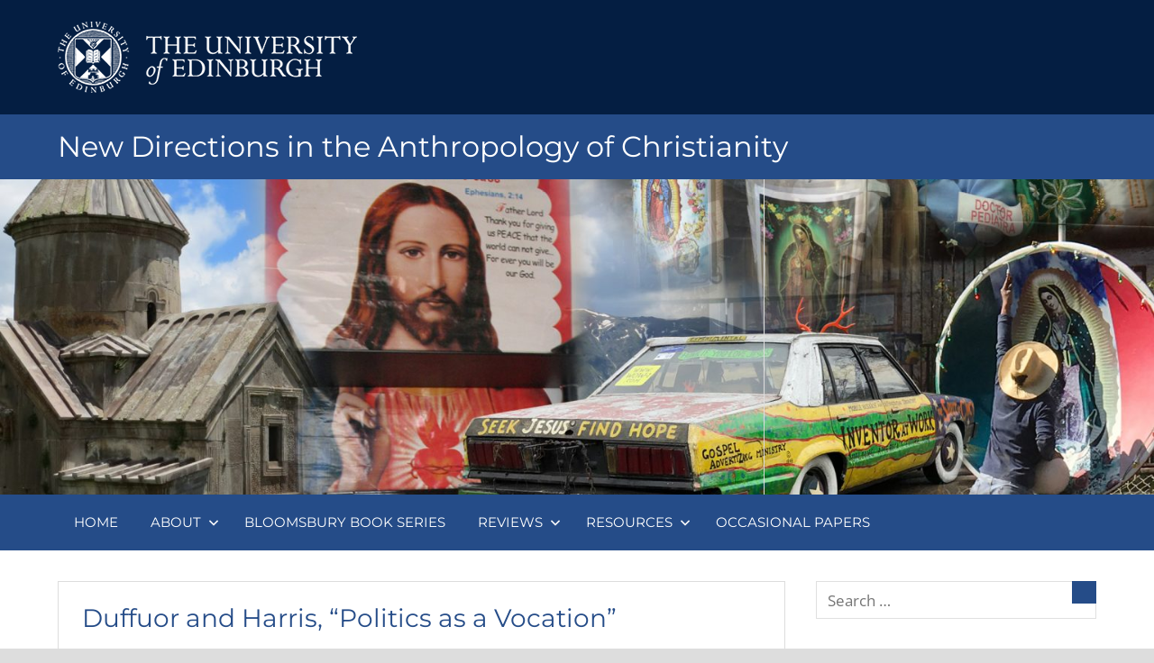

--- FILE ---
content_type: text/html; charset=UTF-8
request_url: https://www.new-directions.sps.ed.ac.uk/duffuor-and-harris-politics-as-a-vocation/
body_size: 66883
content:
<!DOCTYPE html>
<html lang="en-GB">

<head>
<meta charset="UTF-8">
<meta name="viewport" content="width=device-width, initial-scale=1">
<link rel="profile" href="http://gmpg.org/xfn/11">
<link rel="pingback" href="https://www.new-directions.sps.ed.ac.uk/xmlrpc.php">

<title>Duffuor and Harris, &#8220;Politics as a Vocation&#8221; &#8211; New Directions in the Anthropology of Christianity</title>
<meta name='robots' content='max-image-preview:large' />
<link rel='dns-prefetch' href='//kit.fontawesome.com' />
<link rel="alternate" type="application/rss+xml" title="New Directions in the Anthropology of Christianity &raquo; Feed" href="https://www.new-directions.sps.ed.ac.uk/feed/" />
<link rel="alternate" type="application/rss+xml" title="New Directions in the Anthropology of Christianity &raquo; Comments Feed" href="https://www.new-directions.sps.ed.ac.uk/comments/feed/" />
<link rel="alternate" type="application/rss+xml" title="New Directions in the Anthropology of Christianity &raquo; Duffuor and Harris, &#8220;Politics as a Vocation&#8221; Comments Feed" href="https://www.new-directions.sps.ed.ac.uk/duffuor-and-harris-politics-as-a-vocation/feed/" />
<link rel="alternate" title="oEmbed (JSON)" type="application/json+oembed" href="https://www.new-directions.sps.ed.ac.uk/wp-json/oembed/1.0/embed?url=https%3A%2F%2Fwww.new-directions.sps.ed.ac.uk%2Fduffuor-and-harris-politics-as-a-vocation%2F" />
<link rel="alternate" title="oEmbed (XML)" type="text/xml+oembed" href="https://www.new-directions.sps.ed.ac.uk/wp-json/oembed/1.0/embed?url=https%3A%2F%2Fwww.new-directions.sps.ed.ac.uk%2Fduffuor-and-harris-politics-as-a-vocation%2F&#038;format=xml" />
		<!-- This site uses the Google Analytics by ExactMetrics plugin v8.6.1 - Using Analytics tracking - https://www.exactmetrics.com/ -->
							<script src="//www.googletagmanager.com/gtag/js?id=G-3CYDKJE0D4"  data-cfasync="false" data-wpfc-render="false" type="text/javascript" async></script>
			<script data-cfasync="false" data-wpfc-render="false" type="text/javascript">
				var em_version = '8.6.1';
				var em_track_user = true;
				var em_no_track_reason = '';
								var ExactMetricsDefaultLocations = {"page_location":"https:\/\/www.new-directions.sps.ed.ac.uk\/duffuor-and-harris-politics-as-a-vocation\/"};
								if ( typeof ExactMetricsPrivacyGuardFilter === 'function' ) {
					var ExactMetricsLocations = (typeof ExactMetricsExcludeQuery === 'object') ? ExactMetricsPrivacyGuardFilter( ExactMetricsExcludeQuery ) : ExactMetricsPrivacyGuardFilter( ExactMetricsDefaultLocations );
				} else {
					var ExactMetricsLocations = (typeof ExactMetricsExcludeQuery === 'object') ? ExactMetricsExcludeQuery : ExactMetricsDefaultLocations;
				}

								var disableStrs = [
										'ga-disable-G-3CYDKJE0D4',
									];

				/* Function to detect opted out users */
				function __gtagTrackerIsOptedOut() {
					for (var index = 0; index < disableStrs.length; index++) {
						if (document.cookie.indexOf(disableStrs[index] + '=true') > -1) {
							return true;
						}
					}

					return false;
				}

				/* Disable tracking if the opt-out cookie exists. */
				if (__gtagTrackerIsOptedOut()) {
					for (var index = 0; index < disableStrs.length; index++) {
						window[disableStrs[index]] = true;
					}
				}

				/* Opt-out function */
				function __gtagTrackerOptout() {
					for (var index = 0; index < disableStrs.length; index++) {
						document.cookie = disableStrs[index] + '=true; expires=Thu, 31 Dec 2099 23:59:59 UTC; path=/';
						window[disableStrs[index]] = true;
					}
				}

				if ('undefined' === typeof gaOptout) {
					function gaOptout() {
						__gtagTrackerOptout();
					}
				}
								window.dataLayer = window.dataLayer || [];

				window.ExactMetricsDualTracker = {
					helpers: {},
					trackers: {},
				};
				if (em_track_user) {
					function __gtagDataLayer() {
						dataLayer.push(arguments);
					}

					function __gtagTracker(type, name, parameters) {
						if (!parameters) {
							parameters = {};
						}

						if (parameters.send_to) {
							__gtagDataLayer.apply(null, arguments);
							return;
						}

						if (type === 'event') {
														parameters.send_to = exactmetrics_frontend.v4_id;
							var hookName = name;
							if (typeof parameters['event_category'] !== 'undefined') {
								hookName = parameters['event_category'] + ':' + name;
							}

							if (typeof ExactMetricsDualTracker.trackers[hookName] !== 'undefined') {
								ExactMetricsDualTracker.trackers[hookName](parameters);
							} else {
								__gtagDataLayer('event', name, parameters);
							}
							
						} else {
							__gtagDataLayer.apply(null, arguments);
						}
					}

					__gtagTracker('js', new Date());
					__gtagTracker('set', {
						'developer_id.dNDMyYj': true,
											});
					if ( ExactMetricsLocations.page_location ) {
						__gtagTracker('set', ExactMetricsLocations);
					}
										__gtagTracker('config', 'G-3CYDKJE0D4', {"forceSSL":"true","link_attribution":"true"} );
															window.gtag = __gtagTracker;										(function () {
						/* https://developers.google.com/analytics/devguides/collection/analyticsjs/ */
						/* ga and __gaTracker compatibility shim. */
						var noopfn = function () {
							return null;
						};
						var newtracker = function () {
							return new Tracker();
						};
						var Tracker = function () {
							return null;
						};
						var p = Tracker.prototype;
						p.get = noopfn;
						p.set = noopfn;
						p.send = function () {
							var args = Array.prototype.slice.call(arguments);
							args.unshift('send');
							__gaTracker.apply(null, args);
						};
						var __gaTracker = function () {
							var len = arguments.length;
							if (len === 0) {
								return;
							}
							var f = arguments[len - 1];
							if (typeof f !== 'object' || f === null || typeof f.hitCallback !== 'function') {
								if ('send' === arguments[0]) {
									var hitConverted, hitObject = false, action;
									if ('event' === arguments[1]) {
										if ('undefined' !== typeof arguments[3]) {
											hitObject = {
												'eventAction': arguments[3],
												'eventCategory': arguments[2],
												'eventLabel': arguments[4],
												'value': arguments[5] ? arguments[5] : 1,
											}
										}
									}
									if ('pageview' === arguments[1]) {
										if ('undefined' !== typeof arguments[2]) {
											hitObject = {
												'eventAction': 'page_view',
												'page_path': arguments[2],
											}
										}
									}
									if (typeof arguments[2] === 'object') {
										hitObject = arguments[2];
									}
									if (typeof arguments[5] === 'object') {
										Object.assign(hitObject, arguments[5]);
									}
									if ('undefined' !== typeof arguments[1].hitType) {
										hitObject = arguments[1];
										if ('pageview' === hitObject.hitType) {
											hitObject.eventAction = 'page_view';
										}
									}
									if (hitObject) {
										action = 'timing' === arguments[1].hitType ? 'timing_complete' : hitObject.eventAction;
										hitConverted = mapArgs(hitObject);
										__gtagTracker('event', action, hitConverted);
									}
								}
								return;
							}

							function mapArgs(args) {
								var arg, hit = {};
								var gaMap = {
									'eventCategory': 'event_category',
									'eventAction': 'event_action',
									'eventLabel': 'event_label',
									'eventValue': 'event_value',
									'nonInteraction': 'non_interaction',
									'timingCategory': 'event_category',
									'timingVar': 'name',
									'timingValue': 'value',
									'timingLabel': 'event_label',
									'page': 'page_path',
									'location': 'page_location',
									'title': 'page_title',
									'referrer' : 'page_referrer',
								};
								for (arg in args) {
																		if (!(!args.hasOwnProperty(arg) || !gaMap.hasOwnProperty(arg))) {
										hit[gaMap[arg]] = args[arg];
									} else {
										hit[arg] = args[arg];
									}
								}
								return hit;
							}

							try {
								f.hitCallback();
							} catch (ex) {
							}
						};
						__gaTracker.create = newtracker;
						__gaTracker.getByName = newtracker;
						__gaTracker.getAll = function () {
							return [];
						};
						__gaTracker.remove = noopfn;
						__gaTracker.loaded = true;
						window['__gaTracker'] = __gaTracker;
					})();
									} else {
										console.log("");
					(function () {
						function __gtagTracker() {
							return null;
						}

						window['__gtagTracker'] = __gtagTracker;
						window['gtag'] = __gtagTracker;
					})();
									}
			</script>
				<!-- / Google Analytics by ExactMetrics -->
		<style id='wp-img-auto-sizes-contain-inline-css' type='text/css'>
img:is([sizes=auto i],[sizes^="auto," i]){contain-intrinsic-size:3000px 1500px}
/*# sourceURL=wp-img-auto-sizes-contain-inline-css */
</style>
<link rel='stylesheet' id='napoli-theme-fonts-css' href='https://www.new-directions.sps.ed.ac.uk/wp-content/fonts/d8fd850078b1e189ebd69ba1837e06b7.css?ver=20201110' type='text/css' media='all' />
<style id='wp-emoji-styles-inline-css' type='text/css'>

	img.wp-smiley, img.emoji {
		display: inline !important;
		border: none !important;
		box-shadow: none !important;
		height: 1em !important;
		width: 1em !important;
		margin: 0 0.07em !important;
		vertical-align: -0.1em !important;
		background: none !important;
		padding: 0 !important;
	}
/*# sourceURL=wp-emoji-styles-inline-css */
</style>
<style id='wp-block-library-inline-css' type='text/css'>
:root{
  --wp-block-synced-color:#7a00df;
  --wp-block-synced-color--rgb:122, 0, 223;
  --wp-bound-block-color:var(--wp-block-synced-color);
  --wp-editor-canvas-background:#ddd;
  --wp-admin-theme-color:#007cba;
  --wp-admin-theme-color--rgb:0, 124, 186;
  --wp-admin-theme-color-darker-10:#006ba1;
  --wp-admin-theme-color-darker-10--rgb:0, 107, 160.5;
  --wp-admin-theme-color-darker-20:#005a87;
  --wp-admin-theme-color-darker-20--rgb:0, 90, 135;
  --wp-admin-border-width-focus:2px;
}
@media (min-resolution:192dpi){
  :root{
    --wp-admin-border-width-focus:1.5px;
  }
}
.wp-element-button{
  cursor:pointer;
}

:root .has-very-light-gray-background-color{
  background-color:#eee;
}
:root .has-very-dark-gray-background-color{
  background-color:#313131;
}
:root .has-very-light-gray-color{
  color:#eee;
}
:root .has-very-dark-gray-color{
  color:#313131;
}
:root .has-vivid-green-cyan-to-vivid-cyan-blue-gradient-background{
  background:linear-gradient(135deg, #00d084, #0693e3);
}
:root .has-purple-crush-gradient-background{
  background:linear-gradient(135deg, #34e2e4, #4721fb 50%, #ab1dfe);
}
:root .has-hazy-dawn-gradient-background{
  background:linear-gradient(135deg, #faaca8, #dad0ec);
}
:root .has-subdued-olive-gradient-background{
  background:linear-gradient(135deg, #fafae1, #67a671);
}
:root .has-atomic-cream-gradient-background{
  background:linear-gradient(135deg, #fdd79a, #004a59);
}
:root .has-nightshade-gradient-background{
  background:linear-gradient(135deg, #330968, #31cdcf);
}
:root .has-midnight-gradient-background{
  background:linear-gradient(135deg, #020381, #2874fc);
}
:root{
  --wp--preset--font-size--normal:16px;
  --wp--preset--font-size--huge:42px;
}

.has-regular-font-size{
  font-size:1em;
}

.has-larger-font-size{
  font-size:2.625em;
}

.has-normal-font-size{
  font-size:var(--wp--preset--font-size--normal);
}

.has-huge-font-size{
  font-size:var(--wp--preset--font-size--huge);
}

.has-text-align-center{
  text-align:center;
}

.has-text-align-left{
  text-align:left;
}

.has-text-align-right{
  text-align:right;
}

.has-fit-text{
  white-space:nowrap !important;
}

#end-resizable-editor-section{
  display:none;
}

.aligncenter{
  clear:both;
}

.items-justified-left{
  justify-content:flex-start;
}

.items-justified-center{
  justify-content:center;
}

.items-justified-right{
  justify-content:flex-end;
}

.items-justified-space-between{
  justify-content:space-between;
}

.screen-reader-text{
  border:0;
  clip-path:inset(50%);
  height:1px;
  margin:-1px;
  overflow:hidden;
  padding:0;
  position:absolute;
  width:1px;
  word-wrap:normal !important;
}

.screen-reader-text:focus{
  background-color:#ddd;
  clip-path:none;
  color:#444;
  display:block;
  font-size:1em;
  height:auto;
  left:5px;
  line-height:normal;
  padding:15px 23px 14px;
  text-decoration:none;
  top:5px;
  width:auto;
  z-index:100000;
}
html :where(.has-border-color){
  border-style:solid;
}

html :where([style*=border-top-color]){
  border-top-style:solid;
}

html :where([style*=border-right-color]){
  border-right-style:solid;
}

html :where([style*=border-bottom-color]){
  border-bottom-style:solid;
}

html :where([style*=border-left-color]){
  border-left-style:solid;
}

html :where([style*=border-width]){
  border-style:solid;
}

html :where([style*=border-top-width]){
  border-top-style:solid;
}

html :where([style*=border-right-width]){
  border-right-style:solid;
}

html :where([style*=border-bottom-width]){
  border-bottom-style:solid;
}

html :where([style*=border-left-width]){
  border-left-style:solid;
}
html :where(img[class*=wp-image-]){
  height:auto;
  max-width:100%;
}
:where(figure){
  margin:0 0 1em;
}

html :where(.is-position-sticky){
  --wp-admin--admin-bar--position-offset:var(--wp-admin--admin-bar--height, 0px);
}

@media screen and (max-width:600px){
  html :where(.is-position-sticky){
    --wp-admin--admin-bar--position-offset:0px;
  }
}

/*# sourceURL=wp-block-library-inline-css */
</style><style id='global-styles-inline-css' type='text/css'>
:root{--wp--preset--aspect-ratio--square: 1;--wp--preset--aspect-ratio--4-3: 4/3;--wp--preset--aspect-ratio--3-4: 3/4;--wp--preset--aspect-ratio--3-2: 3/2;--wp--preset--aspect-ratio--2-3: 2/3;--wp--preset--aspect-ratio--16-9: 16/9;--wp--preset--aspect-ratio--9-16: 9/16;--wp--preset--color--black: #000000;--wp--preset--color--cyan-bluish-gray: #abb8c3;--wp--preset--color--white: #ffffff;--wp--preset--color--pale-pink: #f78da7;--wp--preset--color--vivid-red: #cf2e2e;--wp--preset--color--luminous-vivid-orange: #ff6900;--wp--preset--color--luminous-vivid-amber: #fcb900;--wp--preset--color--light-green-cyan: #7bdcb5;--wp--preset--color--vivid-green-cyan: #00d084;--wp--preset--color--pale-cyan-blue: #8ed1fc;--wp--preset--color--vivid-cyan-blue: #0693e3;--wp--preset--color--vivid-purple: #9b51e0;--wp--preset--color--primary: #254c88;--wp--preset--color--secondary: #254c88;--wp--preset--color--tertiary: #bb1122;--wp--preset--color--accent: #4466ee;--wp--preset--color--highlight: #eee644;--wp--preset--color--light-gray: #e0e0e0;--wp--preset--color--gray: #999999;--wp--preset--color--dark-gray: #303030;--wp--preset--gradient--vivid-cyan-blue-to-vivid-purple: linear-gradient(135deg,rgb(6,147,227) 0%,rgb(155,81,224) 100%);--wp--preset--gradient--light-green-cyan-to-vivid-green-cyan: linear-gradient(135deg,rgb(122,220,180) 0%,rgb(0,208,130) 100%);--wp--preset--gradient--luminous-vivid-amber-to-luminous-vivid-orange: linear-gradient(135deg,rgb(252,185,0) 0%,rgb(255,105,0) 100%);--wp--preset--gradient--luminous-vivid-orange-to-vivid-red: linear-gradient(135deg,rgb(255,105,0) 0%,rgb(207,46,46) 100%);--wp--preset--gradient--very-light-gray-to-cyan-bluish-gray: linear-gradient(135deg,rgb(238,238,238) 0%,rgb(169,184,195) 100%);--wp--preset--gradient--cool-to-warm-spectrum: linear-gradient(135deg,rgb(74,234,220) 0%,rgb(151,120,209) 20%,rgb(207,42,186) 40%,rgb(238,44,130) 60%,rgb(251,105,98) 80%,rgb(254,248,76) 100%);--wp--preset--gradient--blush-light-purple: linear-gradient(135deg,rgb(255,206,236) 0%,rgb(152,150,240) 100%);--wp--preset--gradient--blush-bordeaux: linear-gradient(135deg,rgb(254,205,165) 0%,rgb(254,45,45) 50%,rgb(107,0,62) 100%);--wp--preset--gradient--luminous-dusk: linear-gradient(135deg,rgb(255,203,112) 0%,rgb(199,81,192) 50%,rgb(65,88,208) 100%);--wp--preset--gradient--pale-ocean: linear-gradient(135deg,rgb(255,245,203) 0%,rgb(182,227,212) 50%,rgb(51,167,181) 100%);--wp--preset--gradient--electric-grass: linear-gradient(135deg,rgb(202,248,128) 0%,rgb(113,206,126) 100%);--wp--preset--gradient--midnight: linear-gradient(135deg,rgb(2,3,129) 0%,rgb(40,116,252) 100%);--wp--preset--font-size--small: 13px;--wp--preset--font-size--medium: 20px;--wp--preset--font-size--large: 36px;--wp--preset--font-size--x-large: 42px;--wp--preset--spacing--20: 0.44rem;--wp--preset--spacing--30: 0.67rem;--wp--preset--spacing--40: 1rem;--wp--preset--spacing--50: 1.5rem;--wp--preset--spacing--60: 2.25rem;--wp--preset--spacing--70: 3.38rem;--wp--preset--spacing--80: 5.06rem;--wp--preset--shadow--natural: 6px 6px 9px rgba(0, 0, 0, 0.2);--wp--preset--shadow--deep: 12px 12px 50px rgba(0, 0, 0, 0.4);--wp--preset--shadow--sharp: 6px 6px 0px rgba(0, 0, 0, 0.2);--wp--preset--shadow--outlined: 6px 6px 0px -3px rgb(255, 255, 255), 6px 6px rgb(0, 0, 0);--wp--preset--shadow--crisp: 6px 6px 0px rgb(0, 0, 0);}:where(.is-layout-flex){gap: 0.5em;}:where(.is-layout-grid){gap: 0.5em;}body .is-layout-flex{display: flex;}.is-layout-flex{flex-wrap: wrap;align-items: center;}.is-layout-flex > :is(*, div){margin: 0;}body .is-layout-grid{display: grid;}.is-layout-grid > :is(*, div){margin: 0;}:where(.wp-block-columns.is-layout-flex){gap: 2em;}:where(.wp-block-columns.is-layout-grid){gap: 2em;}:where(.wp-block-post-template.is-layout-flex){gap: 1.25em;}:where(.wp-block-post-template.is-layout-grid){gap: 1.25em;}.has-black-color{color: var(--wp--preset--color--black) !important;}.has-cyan-bluish-gray-color{color: var(--wp--preset--color--cyan-bluish-gray) !important;}.has-white-color{color: var(--wp--preset--color--white) !important;}.has-pale-pink-color{color: var(--wp--preset--color--pale-pink) !important;}.has-vivid-red-color{color: var(--wp--preset--color--vivid-red) !important;}.has-luminous-vivid-orange-color{color: var(--wp--preset--color--luminous-vivid-orange) !important;}.has-luminous-vivid-amber-color{color: var(--wp--preset--color--luminous-vivid-amber) !important;}.has-light-green-cyan-color{color: var(--wp--preset--color--light-green-cyan) !important;}.has-vivid-green-cyan-color{color: var(--wp--preset--color--vivid-green-cyan) !important;}.has-pale-cyan-blue-color{color: var(--wp--preset--color--pale-cyan-blue) !important;}.has-vivid-cyan-blue-color{color: var(--wp--preset--color--vivid-cyan-blue) !important;}.has-vivid-purple-color{color: var(--wp--preset--color--vivid-purple) !important;}.has-black-background-color{background-color: var(--wp--preset--color--black) !important;}.has-cyan-bluish-gray-background-color{background-color: var(--wp--preset--color--cyan-bluish-gray) !important;}.has-white-background-color{background-color: var(--wp--preset--color--white) !important;}.has-pale-pink-background-color{background-color: var(--wp--preset--color--pale-pink) !important;}.has-vivid-red-background-color{background-color: var(--wp--preset--color--vivid-red) !important;}.has-luminous-vivid-orange-background-color{background-color: var(--wp--preset--color--luminous-vivid-orange) !important;}.has-luminous-vivid-amber-background-color{background-color: var(--wp--preset--color--luminous-vivid-amber) !important;}.has-light-green-cyan-background-color{background-color: var(--wp--preset--color--light-green-cyan) !important;}.has-vivid-green-cyan-background-color{background-color: var(--wp--preset--color--vivid-green-cyan) !important;}.has-pale-cyan-blue-background-color{background-color: var(--wp--preset--color--pale-cyan-blue) !important;}.has-vivid-cyan-blue-background-color{background-color: var(--wp--preset--color--vivid-cyan-blue) !important;}.has-vivid-purple-background-color{background-color: var(--wp--preset--color--vivid-purple) !important;}.has-black-border-color{border-color: var(--wp--preset--color--black) !important;}.has-cyan-bluish-gray-border-color{border-color: var(--wp--preset--color--cyan-bluish-gray) !important;}.has-white-border-color{border-color: var(--wp--preset--color--white) !important;}.has-pale-pink-border-color{border-color: var(--wp--preset--color--pale-pink) !important;}.has-vivid-red-border-color{border-color: var(--wp--preset--color--vivid-red) !important;}.has-luminous-vivid-orange-border-color{border-color: var(--wp--preset--color--luminous-vivid-orange) !important;}.has-luminous-vivid-amber-border-color{border-color: var(--wp--preset--color--luminous-vivid-amber) !important;}.has-light-green-cyan-border-color{border-color: var(--wp--preset--color--light-green-cyan) !important;}.has-vivid-green-cyan-border-color{border-color: var(--wp--preset--color--vivid-green-cyan) !important;}.has-pale-cyan-blue-border-color{border-color: var(--wp--preset--color--pale-cyan-blue) !important;}.has-vivid-cyan-blue-border-color{border-color: var(--wp--preset--color--vivid-cyan-blue) !important;}.has-vivid-purple-border-color{border-color: var(--wp--preset--color--vivid-purple) !important;}.has-vivid-cyan-blue-to-vivid-purple-gradient-background{background: var(--wp--preset--gradient--vivid-cyan-blue-to-vivid-purple) !important;}.has-light-green-cyan-to-vivid-green-cyan-gradient-background{background: var(--wp--preset--gradient--light-green-cyan-to-vivid-green-cyan) !important;}.has-luminous-vivid-amber-to-luminous-vivid-orange-gradient-background{background: var(--wp--preset--gradient--luminous-vivid-amber-to-luminous-vivid-orange) !important;}.has-luminous-vivid-orange-to-vivid-red-gradient-background{background: var(--wp--preset--gradient--luminous-vivid-orange-to-vivid-red) !important;}.has-very-light-gray-to-cyan-bluish-gray-gradient-background{background: var(--wp--preset--gradient--very-light-gray-to-cyan-bluish-gray) !important;}.has-cool-to-warm-spectrum-gradient-background{background: var(--wp--preset--gradient--cool-to-warm-spectrum) !important;}.has-blush-light-purple-gradient-background{background: var(--wp--preset--gradient--blush-light-purple) !important;}.has-blush-bordeaux-gradient-background{background: var(--wp--preset--gradient--blush-bordeaux) !important;}.has-luminous-dusk-gradient-background{background: var(--wp--preset--gradient--luminous-dusk) !important;}.has-pale-ocean-gradient-background{background: var(--wp--preset--gradient--pale-ocean) !important;}.has-electric-grass-gradient-background{background: var(--wp--preset--gradient--electric-grass) !important;}.has-midnight-gradient-background{background: var(--wp--preset--gradient--midnight) !important;}.has-small-font-size{font-size: var(--wp--preset--font-size--small) !important;}.has-medium-font-size{font-size: var(--wp--preset--font-size--medium) !important;}.has-large-font-size{font-size: var(--wp--preset--font-size--large) !important;}.has-x-large-font-size{font-size: var(--wp--preset--font-size--x-large) !important;}
/*# sourceURL=global-styles-inline-css */
</style>
<style id='core-block-supports-inline-css' type='text/css'>
/**
 * Core styles: block-supports
 */

/*# sourceURL=core-block-supports-inline-css */
</style>

<style id='classic-theme-styles-inline-css' type='text/css'>
/**
 * These rules are needed for backwards compatibility.
 * They should match the button element rules in the base theme.json file.
 */
.wp-block-button__link {
	color: #ffffff;
	background-color: #32373c;
	border-radius: 9999px; /* 100% causes an oval, but any explicit but really high value retains the pill shape. */

	/* This needs a low specificity so it won't override the rules from the button element if defined in theme.json. */
	box-shadow: none;
	text-decoration: none;

	/* The extra 2px are added to size solids the same as the outline versions.*/
	padding: calc(0.667em + 2px) calc(1.333em + 2px);

	font-size: 1.125em;
}

.wp-block-file__button {
	background: #32373c;
	color: #ffffff;
	text-decoration: none;
}

/*# sourceURL=/wp-includes/css/classic-themes.css */
</style>
<link rel='stylesheet' id='pdfprnt_frontend-css' href='https://www.new-directions.sps.ed.ac.uk/wp-content/plugins/pdf-print/css/frontend.css?ver=2.4.0' type='text/css' media='all' />
<link rel='stylesheet' id='parent-style-css' href='https://www.new-directions.sps.ed.ac.uk/wp-content/themes/napoli/style.css?ver=6.9' type='text/css' media='all' />
<link rel='stylesheet' id='napoli-stylesheet-css' href='https://www.new-directions.sps.ed.ac.uk/wp-content/themes/napoli-child/style.css?ver=1.0.0' type='text/css' media='all' />
<style id='napoli-stylesheet-inline-css' type='text/css'>
.site-description, .type-post .post-navigation, .single-post .type-post .entry-author, .primary-navigation .main-navigation li.header-search { position: absolute; clip: rect(1px, 1px, 1px, 1px); width: 1px; height: 1px; overflow: hidden; }
/*# sourceURL=napoli-stylesheet-inline-css */
</style>
<link rel='stylesheet' id='napoli-safari-flexbox-fixes-css' href='https://www.new-directions.sps.ed.ac.uk/wp-content/themes/napoli/assets/css/safari-flexbox-fixes.css?ver=20200420' type='text/css' media='all' />
<link rel='stylesheet' id='napoli-pro-css' href='https://www.new-directions.sps.ed.ac.uk/wp-content/plugins/napoli-pro/assets/css/napoli-pro.css?ver=2.2.4' type='text/css' media='all' />
<style id='napoli-pro-inline-css' type='text/css'>
:root {--primary-color: #254c88;--secondary-color: #254c88;}:root {--header-background-color: #254c88;--link-color: #041e42;--button-color: #254c88;--title-color: #254c88;--widget-title-background-color: #254c88;--footer-background-color: #254c88;}
/*# sourceURL=napoli-pro-inline-css */
</style>
<script type="text/javascript" src="https://www.new-directions.sps.ed.ac.uk/wp-content/plugins/google-analytics-dashboard-for-wp/assets/js/frontend-gtag.js?ver=1768838262" id="exactmetrics-frontend-script-js" async="async" data-wp-strategy="async"></script>
<script data-cfasync="false" data-wpfc-render="false" type="text/javascript" id='exactmetrics-frontend-script-js-extra'>/* <![CDATA[ */
var exactmetrics_frontend = {"js_events_tracking":"true","download_extensions":"doc,pdf,ppt,zip,xls,docx,pptx,xlsx","inbound_paths":"[{\"path\":\"\\\/go\\\/\",\"label\":\"affiliate\"},{\"path\":\"\\\/recommend\\\/\",\"label\":\"affiliate\"}]","home_url":"https:\/\/www.new-directions.sps.ed.ac.uk","hash_tracking":"false","v4_id":"G-3CYDKJE0D4"};/* ]]> */
</script>
<script type="text/javascript" src="https://kit.fontawesome.com/8d9d2a9b81.js" id="font-awesome-kit-js"></script>
<script type="text/javascript" src="https://www.new-directions.sps.ed.ac.uk/wp-content/themes/napoli/assets/js/svgxuse.min.js?ver=1.2.6" id="svgxuse-js"></script>
<link rel="https://api.w.org/" href="https://www.new-directions.sps.ed.ac.uk/wp-json/" /><link rel="alternate" title="JSON" type="application/json" href="https://www.new-directions.sps.ed.ac.uk/wp-json/wp/v2/posts/2005" /><link rel="EditURI" type="application/rsd+xml" title="RSD" href="https://www.new-directions.sps.ed.ac.uk/xmlrpc.php?rsd" />
<meta name="generator" content="WordPress 6.9" />
<link rel="canonical" href="https://www.new-directions.sps.ed.ac.uk/duffuor-and-harris-politics-as-a-vocation/" />
<link rel='shortlink' href='https://www.new-directions.sps.ed.ac.uk/?p=2005' />
<link rel="icon" href="https://www.new-directions.sps.ed.ac.uk/wp-content/uploads/2020/09/favicon.ico" sizes="32x32" />
<link rel="icon" href="https://www.new-directions.sps.ed.ac.uk/wp-content/uploads/2020/09/favicon.ico" sizes="192x192" />
<link rel="apple-touch-icon" href="https://www.new-directions.sps.ed.ac.uk/wp-content/uploads/2020/09/favicon.ico" />
<meta name="msapplication-TileImage" content="https://www.new-directions.sps.ed.ac.uk/wp-content/uploads/2020/09/favicon.ico" />
		<style type="text/css" id="wp-custom-css">
			#scroll-to-top {
	margin-bottom: 5.5rem;
}		</style>
		</head>

<body class="wp-singular post-template-default single single-post postid-2005 single-format-standard wp-custom-logo wp-embed-responsive wp-theme-napoli wp-child-theme-napoli-child post-layout-two-columns post-layout-columns date-hidden author-hidden comments-hidden">

	<div id="page" class="hfeed site">

		<a class="skip-link screen-reader-text" href="#content">Skip to content</a>

		<header id="masthead" class="clearfix" role="banner">

			<div class="dk-blue-bar">
				<div class="container">
					<a href="https://www.ed.ac.uk"><img width="332" height="79" src="https://www.new-directions.sps.ed.ac.uk/wp-content/uploads/UoE_logo_white_332x79.png" class="attachment-full size-full" alt="The University of Edinburgh" decoding="async" srcset="https://www.new-directions.sps.ed.ac.uk/wp-content/uploads/UoE_logo_white_332x79.png 332w, https://www.new-directions.sps.ed.ac.uk/wp-content/uploads/UoE_logo_white_332x79-300x71.png 300w" sizes="(max-width: 332px) 100vw, 332px" /></a>
				</div>
			</div>

			<div id="logo" class="clearfix site-header">
				<div class="container">
					
			<p class="site-title"><a href="https://www.new-directions.sps.ed.ac.uk/" rel="home">New Directions in the Anthropology of Christianity</a></p>

											</div>
			</div>

			<div class="parallax">
				
			<div id="headimg" class="header-image">

				<a href="https://www.new-directions.sps.ed.ac.uk/" rel="home">
					<img src="https://gentest.cahss.ed.ac.uk/anthrocybib/wp-content/uploads/2020/05/New-Directions-Header-1.jpg" srcset="https://www.new-directions.sps.ed.ac.uk/wp-content/uploads/2020/05/New-Directions-Header-1.jpg 2400w, https://www.new-directions.sps.ed.ac.uk/wp-content/uploads/2020/05/New-Directions-Header-1-300x170.jpg 300w, https://www.new-directions.sps.ed.ac.uk/wp-content/uploads/2020/05/New-Directions-Header-1-1024x580.jpg 1024w, https://www.new-directions.sps.ed.ac.uk/wp-content/uploads/2020/05/New-Directions-Header-1-768x435.jpg 768w, https://www.new-directions.sps.ed.ac.uk/wp-content/uploads/2020/05/New-Directions-Header-1-1536x870.jpg 1536w, https://www.new-directions.sps.ed.ac.uk/wp-content/uploads/2020/05/New-Directions-Header-1-2048x1161.jpg 2048w" width="2400" height="1360" alt="New Directions in the Anthropology of Christianity">
				</a>

			</div>

					</div>

			<div class="site-header">

				<div class="header-main container clearfix">

					
					<a name="anchor"></a>
					<nav id="site-navigation" class="main-navigation" role="navigation" aria-label="Primary Menu">
            <ul id="primary-menu" class="menu"><li id="menu-item-37" class="menu-item menu-item-type-post_type menu-item-object-page menu-item-home menu-item-37"><a href="https://www.new-directions.sps.ed.ac.uk/">Home</a></li>
<li id="menu-item-36" class="menu-item menu-item-type-post_type menu-item-object-page menu-item-has-children menu-item-36"><a href="https://www.new-directions.sps.ed.ac.uk/about/">About<svg class="icon icon-expand" aria-hidden="true" role="img"> <use xlink:href="https://www.new-directions.sps.ed.ac.uk/wp-content/themes/napoli/assets/icons/genericons-neue.svg#expand"></use> </svg></a>
<ul class="sub-menu">
	<li id="menu-item-93" class="menu-item menu-item-type-post_type menu-item-object-page menu-item-93"><a href="https://www.new-directions.sps.ed.ac.uk/curators/">Curator contacts</a></li>
</ul>
</li>
<li id="menu-item-173" class="menu-item menu-item-type-post_type menu-item-object-post menu-item-173"><a href="https://www.new-directions.sps.ed.ac.uk/bloomsbury-series/">Bloomsbury book series</a></li>
<li id="menu-item-67" class="menu-item menu-item-type-post_type menu-item-object-post menu-item-has-children menu-item-67"><a href="https://www.new-directions.sps.ed.ac.uk/reviews/">Reviews<svg class="icon icon-expand" aria-hidden="true" role="img"> <use xlink:href="https://www.new-directions.sps.ed.ac.uk/wp-content/themes/napoli/assets/icons/genericons-neue.svg#expand"></use> </svg></a>
<ul class="sub-menu">
	<li id="menu-item-5491" class="menu-item menu-item-type-custom menu-item-object-custom menu-item-5491"><a href="/category/book-reviews">Books</a></li>
	<li id="menu-item-5492" class="menu-item menu-item-type-custom menu-item-object-custom menu-item-5492"><a href="/category/film-reviews">Films</a></li>
	<li id="menu-item-5493" class="menu-item menu-item-type-custom menu-item-object-custom menu-item-5493"><a href="/category/forums">Forums</a></li>
</ul>
</li>
<li id="menu-item-176" class="menu-item menu-item-type-post_type menu-item-object-post menu-item-has-children menu-item-176"><a href="https://www.new-directions.sps.ed.ac.uk/resources/">Resources<svg class="icon icon-expand" aria-hidden="true" role="img"> <use xlink:href="https://www.new-directions.sps.ed.ac.uk/wp-content/themes/napoli/assets/icons/genericons-neue.svg#expand"></use> </svg></a>
<ul class="sub-menu">
	<li id="menu-item-201" class="menu-item menu-item-type-custom menu-item-object-custom menu-item-201"><a href="/category/author-interviews">Author interviews</a></li>
	<li id="menu-item-210" class="menu-item menu-item-type-post_type menu-item-object-post menu-item-210"><a href="https://www.new-directions.sps.ed.ac.uk/teaching-archive/">Teaching archive</a></li>
	<li id="menu-item-203" class="menu-item menu-item-type-custom menu-item-object-custom menu-item-203"><a href="/category/bibliography">Bibliography</a></li>
	<li id="menu-item-204" class="menu-item menu-item-type-custom menu-item-object-custom menu-item-204"><a href="/category/conference-dispatches">Conference Dispatches</a></li>
</ul>
</li>
<li id="menu-item-70" class="menu-item menu-item-type-post_type menu-item-object-post menu-item-70"><a href="https://www.new-directions.sps.ed.ac.uk/occasional-papers/">Occasional papers</a></li>
</ul>          </nav><!-- #site-navigation -->

				</div><!-- .header-main -->

			</div><!-- .site-header -->

			
		</header><!-- #masthead -->

		

		<div class="white-background">
		<div id="content" class="site-content container clearfix">
	<section id="primary" class="content-single content-area">
		<main id="main" class="site-main" role="main">

		
<article id="post-2005" class="post-2005 post type-post status-publish format-standard hentry category-bibliography tag-alana-harris tag-amy-duffuor tag-catholicism tag-citizenship tag-civic-engagement tag-gender tag-london tag-pentecostalism tag-politics tag-prayer tag-space tag-united-kingdom tag-urbanism tag-west-africa">

	
	<div class="post-content clearfix">

		<header class="entry-header">
		
			<h1 class="entry-title">Duffuor and Harris, &#8220;Politics as a Vocation&#8221;</h1>			
			
			
		</header><!-- .entry-header -->

		<div class="entry-content clearfix">

			<p><a href="http://www.religionandgender.org/index.php/rg/article/view/URN%3ANBN%3ANL%3AUI%3A10-1-101618" target="_blank" rel="noopener noreferrer">Duffuor, Amy and Alana Harris. 2013. Politics as a Vocation: Prayer, Civic Engagement, and the Gendered Re-Enchantment of the City. <em>Religion and Gender </em>3(1).</a></p>
<p><span style="text-decoration:underline">Abstract</span>: Drawing upon extensive oral history interviews and long scale participant observation in two London churches, an ethnically diverse Catholic parish in Canning Town and a predominantly West-African Pentecostal congregation in Peckham, this article compares and contrasts differing Christian expressions and understandings of ‘civic engagement’ and gendered articulations of lay social ‘ministry’ through prayer, religious praxis and local politics. Through community organizing and involvement in the third sector, but also through spiritual activities like the ‘Catholic Prayer Ministry’ and ‘deliverance’, Catholics and Pentecostals are shown to be re-mapping London – a city ripe for reverse mission – through contesting ‘secularist’ and implicitly gendered distinctions between the public and private/domestic, and the spiritual and political. Greater scholarly appreciation of these subjective understandings of civic engagement and social activism is important for fully recognizing the agency of lay people,and particularly women often marginalized in church-based and institutional hierarchies, in articulating and actuating their call to Christian citizenship and the (re)sacralization of the city</p>

			
		</div><!-- .entry-content -->

		<footer class="entry-footer">

			
			<div class="entry-tags clearfix">
				<span class="meta-tags">
					<a href="https://www.new-directions.sps.ed.ac.uk/tag/alana-harris/" rel="tag">Alana Harris</a><a href="https://www.new-directions.sps.ed.ac.uk/tag/amy-duffuor/" rel="tag">Amy Duffuor</a><a href="https://www.new-directions.sps.ed.ac.uk/tag/catholicism/" rel="tag">Catholicism</a><a href="https://www.new-directions.sps.ed.ac.uk/tag/citizenship/" rel="tag">Citizenship</a><a href="https://www.new-directions.sps.ed.ac.uk/tag/civic-engagement/" rel="tag">civic engagement</a><a href="https://www.new-directions.sps.ed.ac.uk/tag/gender/" rel="tag">gender</a><a href="https://www.new-directions.sps.ed.ac.uk/tag/london/" rel="tag">London</a><a href="https://www.new-directions.sps.ed.ac.uk/tag/pentecostalism/" rel="tag">Pentecostalism</a><a href="https://www.new-directions.sps.ed.ac.uk/tag/politics/" rel="tag">Politics</a><a href="https://www.new-directions.sps.ed.ac.uk/tag/prayer/" rel="tag">Prayer</a><a href="https://www.new-directions.sps.ed.ac.uk/tag/space/" rel="tag">space</a><a href="https://www.new-directions.sps.ed.ac.uk/tag/united-kingdom/" rel="tag">United Kingdom</a><a href="https://www.new-directions.sps.ed.ac.uk/tag/urbanism/" rel="tag">urbanism</a><a href="https://www.new-directions.sps.ed.ac.uk/tag/west-africa/" rel="tag">West Africa</a>				</span>
			</div><!-- .entry-tags -->

					
			<!-- .category lists -->
			<!-- .review category list -->
<!-- .resources category list -->
<!-- .teaching archive links -->

		</footer><!-- .entry-footer -->

	</div>

		
	<!-- Entry meta -->
	<div class="entry-meta clearfix"><span class="meta-date"><svg class="icon icon-day" aria-hidden="true" role="img"> <use xlink:href="https://www.new-directions.sps.ed.ac.uk/wp-content/themes/napoli/assets/icons/genericons-neue.svg#day"></use> </svg><a href="https://www.new-directions.sps.ed.ac.uk/duffuor-and-harris-politics-as-a-vocation/" title="10:54 pm" rel="bookmark"><time class="entry-date published updated" datetime="2013-12-20T22:54:31+00:00">December 20, 2013</time></a></span><span class="meta-author"> <svg class="icon icon-edit" aria-hidden="true" role="img"> <use xlink:href="https://www.new-directions.sps.ed.ac.uk/wp-content/themes/napoli/assets/icons/genericons-neue.svg#edit"></use> </svg><span class="author vcard"><a class="url fn n" href="https://www.new-directions.sps.ed.ac.uk/author/ndca-admin/" title="View all posts by ndca-admin" rel="author">ndca-admin</a></span></span><span class="meta-category"> <svg class="icon icon-category" aria-hidden="true" role="img"> <use xlink:href="https://www.new-directions.sps.ed.ac.uk/wp-content/themes/napoli/assets/icons/genericons-neue.svg#category"></use> </svg><a href="https://www.new-directions.sps.ed.ac.uk/category/bibliography/" rel="category tag">Bibliography</a></span><span class="meta-comments"> <svg class="icon icon-comment" aria-hidden="true" role="img"> <use xlink:href="https://www.new-directions.sps.ed.ac.uk/wp-content/themes/napoli/assets/icons/genericons-neue.svg#comment"></use> </svg><a href="https://www.new-directions.sps.ed.ac.uk/duffuor-and-harris-politics-as-a-vocation/#respond">Leave a comment</a></span></div><div class="entry-meta clearfix">
    <p>Share this: </p>
    <!-- Sharingbutton Facebook -->
    <a class="resp-sharing-button__link" href="https://facebook.com/sharer/sharer.php?u=https://www.new-directions.sps.ed.ac.uk/duffuor-and-harris-politics-as-a-vocation/" target="_blank" rel="noopener" aria-label="Share on facebook">
    <div class="resp-sharing-button resp-sharing-button--facebook resp-sharing-button--small"><div aria-hidden="true" class="resp-sharing-button__icon resp-sharing-button__icon--solid">
        <svg xmlns="http://www.w3.org/2000/svg" viewBox="0 0 24 24"><path d="M18.77 7.46H14.5v-1.9c0-.9.6-1.1 1-1.1h3V.5h-4.33C10.24.5 9.5 3.44 9.5 5.32v2.15h-3v4h3v12h5v-12h3.85l.42-4z"/></svg>
        </div>
    </div>
    </a>

    <!-- Sharingbutton Twitter -->
    <a class="resp-sharing-button__link" href="https://twitter.com/intent/tweet/?text=Duffuor and Harris, &#8220;Politics as a Vocation&#8221;&nbsp;url=https://www.new-directions.sps.ed.ac.uk/duffuor-and-harris-politics-as-a-vocation/" target="_blank" rel="noopener" aria-label="Share on twitter">
    <div class="resp-sharing-button resp-sharing-button--twitter resp-sharing-button--small"><div aria-hidden="true" class="resp-sharing-button__icon resp-sharing-button__icon--solid">
        <svg xmlns="http://www.w3.org/2000/svg" viewBox="0 0 24 24"><path d="M23.44 4.83c-.8.37-1.5.38-2.22.02.93-.56.98-.96 1.32-2.02-.88.52-1.86.9-2.9 1.1-.82-.88-2-1.43-3.3-1.43-2.5 0-4.55 2.04-4.55 4.54 0 .36.03.7.1 1.04-3.77-.2-7.12-2-9.36-4.75-.4.67-.6 1.45-.6 2.3 0 1.56.8 2.95 2 3.77-.74-.03-1.44-.23-2.05-.57v.06c0 2.2 1.56 4.03 3.64 4.44-.67.2-1.37.2-2.06.08.58 1.8 2.26 3.12 4.25 3.16C5.78 18.1 3.37 18.74 1 18.46c2 1.3 4.4 2.04 6.97 2.04 8.35 0 12.92-6.92 12.92-12.93 0-.2 0-.4-.02-.6.9-.63 1.96-1.22 2.56-2.14z"/></svg>
        </div>
    </div>
    </a>

    <!-- Sharingbutton LinkedIn -->
    <a class="resp-sharing-button__link" href="https://www.linkedin.com/shareArticle?mini=true&amp;url=https://www.new-directions.sps.ed.ac.uk/duffuor-and-harris-politics-as-a-vocation/&amp;title=Duffuor and Harris, &#8220;Politics as a Vocation&#8221;&amp;summary=Duffuor, Amy and Alana Harris. 2013. Politics as a Vocation: Prayer, Civic Engagement, and the Gendered Re-Enchantment of the City. &hellip;&amp;source=https://www.new-directions.sps.ed.ac.uk/duffuor-and-harris-politics-as-a-vocation/" target="_blank" rel="noopener" aria-label="Share on linkedin">
    <div class="resp-sharing-button resp-sharing-button--linkedin resp-sharing-button--small"><div aria-hidden="true" class="resp-sharing-button__icon resp-sharing-button__icon--solid">
        <svg xmlns="http://www.w3.org/2000/svg" viewBox="0 0 24 24"><path d="M6.5 21.5h-5v-13h5v13zM4 6.5C2.5 6.5 1.5 5.3 1.5 4s1-2.4 2.5-2.4c1.6 0 2.5 1 2.6 2.5 0 1.4-1 2.5-2.6 2.5zm11.5 6c-1 0-2 1-2 2v7h-5v-13h5V10s1.6-1.5 4-1.5c3 0 5 2.2 5 6.3v6.7h-5v-7c0-1-1-2-2-2z"/></svg>
        </div>
    </div>
    </a>

    <!-- Sharingbutton E-Mail -->
    <a class="resp-sharing-button__link" href="mailto:?subject=Duffuor and Harris, &#8220;Politics as a Vocation&#8221;&amp;body=https://www.new-directions.sps.ed.ac.uk/duffuor-and-harris-politics-as-a-vocation/" target="_self" rel="noopener" aria-label="Share via email">
    <div class="resp-sharing-button resp-sharing-button--email resp-sharing-button--small"><div aria-hidden="true" class="resp-sharing-button__icon resp-sharing-button__icon--solid">
        <svg xmlns="http://www.w3.org/2000/svg" viewBox="0 0 24 24"><path d="M22 4H2C.9 4 0 4.9 0 6v12c0 1.1.9 2 2 2h20c1.1 0 2-.9 2-2V6c0-1.1-.9-2-2-2zM7.25 14.43l-3.5 2c-.08.05-.17.07-.25.07-.17 0-.34-.1-.43-.25-.14-.24-.06-.55.18-.68l3.5-2c.24-.14.55-.06.68.18.14.24.06.55-.18.68zm4.75.07c-.1 0-.2-.03-.27-.08l-8.5-5.5c-.23-.15-.3-.46-.15-.7.15-.22.46-.3.7-.14L12 13.4l8.23-5.32c.23-.15.54-.08.7.15.14.23.07.54-.16.7l-8.5 5.5c-.08.04-.17.07-.27.07zm8.93 1.75c-.1.16-.26.25-.43.25-.08 0-.17-.02-.25-.07l-3.5-2c-.24-.13-.32-.44-.18-.68s.44-.32.68-.18l3.5 2c.24.13.32.44.18.68z"/></svg>
        </div>
    </div>
    </a>
</div>

</article>

<!-- display 5 most recent posts in the section -->

<!-- Bloomsbury -->

<!-- Reviews -->

<!-- Resources -->



<!-- Occasional papers -->

<!-- Teaching archive -->
<!-- Film -->

<!-- Discussion guides -->

<!-- Syllabi guides -->

		</main><!-- #main -->
	</section><!-- #primary -->

	
	<section id="secondary" class="sidebar widget-area clearfix" role="complementary">

		<div class="widget-wrap"><aside id="search-3" class="widget widget_search clearfix">
<form role="search" method="get" class="search-form" action="https://www.new-directions.sps.ed.ac.uk/">
	<label id="search" class="screen-reader-text">Search</label>
	
		<input type="search" class="search-field" aria-labelledby="search"
			placeholder="Search &hellip;"
			value="" name="s" />
	
	<button type="submit" class="search-submit" aria-label="Search">
		<span class="genericon-search"></span>
		<span class="screen-reader-text">Search</span>
	</button>
</form>
</aside></div>
		
		<!-- .category lists --> 
		<div class="cat-list clearfix">
			
							<h2 class="list-title"><a href="/category/author-interviews#anchor"><i class="fas fa-microphone cat-icon"></i>Author interviews</a></h2>
				<h2 class="list-title"><a href="/teaching-archive#anchor"><i class="fas fa-chalkboard-teacher cat-icon"></i>Teaching archive</a></h2>
				<h2 class="list-title"><a href="/category/bibliography#anchor"><i class="fas fa-book cat-icon"></i>Bibliography</a></h2>
				<h2 class="list-title"><a href="/category/conference-dispatches#anchor"><i class="fas fa-mail-bulk cat-icon"></i>Conference dispatches</a></h2>
				
		</div>
	</section><!-- #secondary -->





	</div><!-- #content -->

	
			<div id="footer-widgets-bg" class="footer-widgets-background">

				<div id="footer-widgets-wrap" class="footer-widgets-wrap container">

					<div id="footer-widgets" class="footer-widgets clearfix"  role="complementary">

						
							<div class="footer-widget-column widget-area">
								<aside id="custom_html-2" class="widget_text widget widget_custom_html clearfix"><div class="widget-header"><h3 class="widget-title">Contact</h3></div><div class="textwidget custom-html-widget">Contact details are listed on the <a href="/curators/"> Curator Contacts page.</a>
<p>
	
</p>
<div class="social-media-icons">
<a href="https://twitter.com/anthroxtianity?lang=en" aria-label="twitter">
<span class="fa-stack fa-2x icons">
<i class="fas fa-circle fa-stack-2x"></i>
<i class="fab fa-twitter fa-stack-1x "></i>
</span></a>

<a href="https://www.facebook.com/Anthrocybib/" aria-label="facebook">
<span class="fa-stack fa-2x icons">
<i class="fa fa-circle fa-stack-2x"></i>
<i class="fab fa-facebook-f fa-stack-1x "></i>
</span></a>

</div>

<p>
	Banner image photo credits:<br />Sacred Heart - Naomi Haynes<br/>
Man painting, Dolls, Candles, Monastery Artabyunk - Hillary Kaell<br/>
Car - James Bielo
</p>
</div></aside>							</div>

						
						
							<div class="footer-widget-column widget-area">
								<aside id="text-4" class="widget widget_text clearfix"><div class="widget-header"><h3 class="widget-title">Subscribe</h3></div>			<div class="textwidget"><p>Subscribe to our mailing list to receive updates.</p>
<form id="signup" action="https://mailings.ed.ac.uk/signup.ashx" autocomplete="off" method="post" name="signup"><input name="ci_isconsentform" type="hidden" value="true" /><input name="userid" type="hidden" value="122785" /><input name="SIGe98c8985a46e4640f20f0b8c3ec2bba5b6f6dfb01d96cbab505b485f1806591e" type="hidden" value="" /><input name="addressbookid" type="hidden" value="18719493" /><input name="ReturnURL" type="hidden" value="https://www.new-directions.sps.ed.ac.uk/thank-you/" /><input name="ci_userConsentText" type="hidden" value="I understand that New irections in the Anthropology of Christianity may use my contact information to respond to my request in line with their Privacy and Cookies policy." /><input id="ci_consenturl" name="ci_consenturl" type="hidden" value="" /></p>
<div><label class="wrap screen-reader-text" for="email">Email</label><input id="email" class="form-control" name="email" required="" type="email" placeholder="Email" aria-required="true" /></div>
<p><input id="ci_userConsentCheckBox" name="ci_userConsentCheckBox" type="checkbox" /><label class="gdpr-text" for="ci_userConsentCheckBox">I understand that New Directions in the Anthropology of Christianity may use my contact information to respond to my request in line with their Privacy and Cookies policy.</label><br />
<input id="btnsubmit" name="btnsubmit" type="submit" value="Subscribe" /></p>
</form>
<p><script type="text/javascript">
    <!--
    var urlInput = document.getElementById("ci_consenturl");
    if (urlInput != null && urlInput != 'undefined') {
        urlInput.value = encodeURI(window.location.href);
    }
    function checkbox_Clicked(element) {
        document.getElementById(element.id + "_unchecked").value = !element.checked;
    }
    function validate_signup(frm, showAlert) {
        var emailAddress = frm.email.value;
        var errorString = '';
        if (emailAddress == '' || emailAddress.indexOf('@') == -1) {
            errorString = 'Please enter your email address';
        }
        var checkBoxValue = frm.ci_userConsentCheckBox.checked;
        if (checkBoxValue == false && showAlert) {
            errorString = 'You must accept the terms';
        }
        if (showAlert) {
            var els = frm.getElementsByTagName('input');
            for (var i = 0; i < els.length; i++) {
                if (els[i].className == 'text' || els[i].className == 'date' || els[i].className == 'number') {
                    if (els[i].value == '') errorString = 'Please complete all required fields.';
                } else if (els[i].className == 'radio') {
                    var toCheck = document.getElementsByName(els[i].name);
                    var radioChecked = false;
                    for (var j = 0; j < toCheck.length; j++) { if (toCheck[j].name == els[i].name && toCheck[j].checked) radioChecked = true; } if (!radioChecked) errorString = 'Please complete all required fields.'; } } } var isError = false; if (errorString.length > 0) {
            isError = true;
            if (showAlert) alert(errorString);
        }
        return !isError;
    }
    //-->
</script></p>
</div>
		</aside>							</div>

						
						
							<div class="footer-widget-column widget-area">
								<aside id="text-3" class="widget widget_text clearfix">			<div class="textwidget"><nav id="footer-nav" aria-label="Footer">
<ul class="mb-4">
<li><a href="https://www.ed.ac.uk/about/website/website-terms-conditions">Terms &amp; conditions</a></li>
<li><a href="https://www.ed.ac.uk/about/website/privacy">Privacy &amp; cookies</a></li>
<li><a href="https://www.ed.ac.uk/sustainability/what-we-do/supply-chains/initiatives/modern-slavery/statement">Modern slavery</a></li>
<li><a href="/anthrocybib/website-accessibility/">Website accessibility</a></li>
<li><a href="https://www.ed.ac.uk/about/website/freedom-information">Freedom of information publication scheme</a></li>
</ul>
</nav>
<p>The University of Edinburgh is a charitable body, registered in Scotland, with registration number SC005336, VAT Registration Number GB 592 9507 00, and is acknowledged by the UK authorities as a “Recognised body” which has been granted degree awarding powers.</p>
</div>
		</aside>							</div>

						
						
					</div>

				</div>

			</div>

		
	<div id="footer" class="footer-wrap">

		<footer id="colophon" class="site-footer container clearfix" role="contentinfo">

      </div>

      <div style="clear:both;"></div>

      <div class="dk-blue-bar">
        <div class="container">
          <div class="copyright">
          <div class="container">
            <p>Unless explicitly stated otherwise, all material is copyright © The University of Edinburgh. </p>
          </div>
</div>
        </div>
      </div>

		</footer><!-- #colophon -->

</div><!-- #page -->

<script type="speculationrules">
{"prefetch":[{"source":"document","where":{"and":[{"href_matches":"/*"},{"not":{"href_matches":["/wp-*.php","/wp-admin/*","/wp-content/uploads/*","/wp-content/*","/wp-content/plugins/*","/wp-content/themes/napoli-child/*","/wp-content/themes/napoli/*","/*\\?(.+)"]}},{"not":{"selector_matches":"a[rel~=\"nofollow\"]"}},{"not":{"selector_matches":".no-prefetch, .no-prefetch a"}}]},"eagerness":"conservative"}]}
</script>
<script type="text/javascript" id="napoli-navigation-js-extra">
/* <![CDATA[ */
var napoliScreenReaderText = {"expand":"Expand child menu","collapse":"Collapse child menu","icon":"\u003Csvg class=\"icon icon-expand\" aria-hidden=\"true\" role=\"img\"\u003E \u003Cuse xlink:href=\"https://www.new-directions.sps.ed.ac.uk/wp-content/themes/napoli/assets/icons/genericons-neue.svg#expand\"\u003E\u003C/use\u003E \u003C/svg\u003E"};
//# sourceURL=napoli-navigation-js-extra
/* ]]> */
</script>
<script type="text/javascript" src="https://www.new-directions.sps.ed.ac.uk/wp-content/themes/napoli/assets/js/navigation.min.js?ver=20220224" id="napoli-navigation-js"></script>
<script type="text/javascript" id="napoli-pro-scroll-to-top-js-extra">
/* <![CDATA[ */
var napoliProScrollToTop = {"icon":"\u003Csvg class=\"icon icon-collapse\" aria-hidden=\"true\" role=\"img\"\u003E \u003Cuse xlink:href=\"https://www.new-directions.sps.ed.ac.uk/wp-content/themes/napoli/assets/icons/genericons-neue.svg#collapse\"\u003E\u003C/use\u003E \u003C/svg\u003E","label":"Scroll to top"};
//# sourceURL=napoli-pro-scroll-to-top-js-extra
/* ]]> */
</script>
<script type="text/javascript" src="https://www.new-directions.sps.ed.ac.uk/wp-content/plugins/napoli-pro/assets/js/scroll-to-top.min.js?ver=20220924" id="napoli-pro-scroll-to-top-js"></script>
<script id="wp-emoji-settings" type="application/json">
{"baseUrl":"https://s.w.org/images/core/emoji/17.0.2/72x72/","ext":".png","svgUrl":"https://s.w.org/images/core/emoji/17.0.2/svg/","svgExt":".svg","source":{"wpemoji":"https://www.new-directions.sps.ed.ac.uk/wp-includes/js/wp-emoji.js?ver=6.9","twemoji":"https://www.new-directions.sps.ed.ac.uk/wp-includes/js/twemoji.js?ver=6.9"}}
</script>
<script type="module">
/* <![CDATA[ */
/**
 * @output wp-includes/js/wp-emoji-loader.js
 */

/* eslint-env es6 */

// Note: This is loaded as a script module, so there is no need for an IIFE to prevent pollution of the global scope.

/**
 * Emoji Settings as exported in PHP via _print_emoji_detection_script().
 * @typedef WPEmojiSettings
 * @type {object}
 * @property {?object} source
 * @property {?string} source.concatemoji
 * @property {?string} source.twemoji
 * @property {?string} source.wpemoji
 */

const settings = /** @type {WPEmojiSettings} */ (
	JSON.parse( document.getElementById( 'wp-emoji-settings' ).textContent )
);

// For compatibility with other scripts that read from this global, in particular wp-includes/js/wp-emoji.js (source file: js/_enqueues/wp/emoji.js).
window._wpemojiSettings = settings;

/**
 * Support tests.
 * @typedef SupportTests
 * @type {object}
 * @property {?boolean} flag
 * @property {?boolean} emoji
 */

const sessionStorageKey = 'wpEmojiSettingsSupports';
const tests = [ 'flag', 'emoji' ];

/**
 * Checks whether the browser supports offloading to a Worker.
 *
 * @since 6.3.0
 *
 * @private
 *
 * @returns {boolean}
 */
function supportsWorkerOffloading() {
	return (
		typeof Worker !== 'undefined' &&
		typeof OffscreenCanvas !== 'undefined' &&
		typeof URL !== 'undefined' &&
		URL.createObjectURL &&
		typeof Blob !== 'undefined'
	);
}

/**
 * @typedef SessionSupportTests
 * @type {object}
 * @property {number} timestamp
 * @property {SupportTests} supportTests
 */

/**
 * Get support tests from session.
 *
 * @since 6.3.0
 *
 * @private
 *
 * @returns {?SupportTests} Support tests, or null if not set or older than 1 week.
 */
function getSessionSupportTests() {
	try {
		/** @type {SessionSupportTests} */
		const item = JSON.parse(
			sessionStorage.getItem( sessionStorageKey )
		);
		if (
			typeof item === 'object' &&
			typeof item.timestamp === 'number' &&
			new Date().valueOf() < item.timestamp + 604800 && // Note: Number is a week in seconds.
			typeof item.supportTests === 'object'
		) {
			return item.supportTests;
		}
	} catch ( e ) {}
	return null;
}

/**
 * Persist the supports in session storage.
 *
 * @since 6.3.0
 *
 * @private
 *
 * @param {SupportTests} supportTests Support tests.
 */
function setSessionSupportTests( supportTests ) {
	try {
		/** @type {SessionSupportTests} */
		const item = {
			supportTests: supportTests,
			timestamp: new Date().valueOf()
		};

		sessionStorage.setItem(
			sessionStorageKey,
			JSON.stringify( item )
		);
	} catch ( e ) {}
}

/**
 * Checks if two sets of Emoji characters render the same visually.
 *
 * This is used to determine if the browser is rendering an emoji with multiple data points
 * correctly. set1 is the emoji in the correct form, using a zero-width joiner. set2 is the emoji
 * in the incorrect form, using a zero-width space. If the two sets render the same, then the browser
 * does not support the emoji correctly.
 *
 * This function may be serialized to run in a Worker. Therefore, it cannot refer to variables from the containing
 * scope. Everything must be passed by parameters.
 *
 * @since 4.9.0
 *
 * @private
 *
 * @param {CanvasRenderingContext2D} context 2D Context.
 * @param {string} set1 Set of Emoji to test.
 * @param {string} set2 Set of Emoji to test.
 *
 * @return {boolean} True if the two sets render the same.
 */
function emojiSetsRenderIdentically( context, set1, set2 ) {
	// Cleanup from previous test.
	context.clearRect( 0, 0, context.canvas.width, context.canvas.height );
	context.fillText( set1, 0, 0 );
	const rendered1 = new Uint32Array(
		context.getImageData(
			0,
			0,
			context.canvas.width,
			context.canvas.height
		).data
	);

	// Cleanup from previous test.
	context.clearRect( 0, 0, context.canvas.width, context.canvas.height );
	context.fillText( set2, 0, 0 );
	const rendered2 = new Uint32Array(
		context.getImageData(
			0,
			0,
			context.canvas.width,
			context.canvas.height
		).data
	);

	return rendered1.every( ( rendered2Data, index ) => {
		return rendered2Data === rendered2[ index ];
	} );
}

/**
 * Checks if the center point of a single emoji is empty.
 *
 * This is used to determine if the browser is rendering an emoji with a single data point
 * correctly. The center point of an incorrectly rendered emoji will be empty. A correctly
 * rendered emoji will have a non-zero value at the center point.
 *
 * This function may be serialized to run in a Worker. Therefore, it cannot refer to variables from the containing
 * scope. Everything must be passed by parameters.
 *
 * @since 6.8.2
 *
 * @private
 *
 * @param {CanvasRenderingContext2D} context 2D Context.
 * @param {string} emoji Emoji to test.
 *
 * @return {boolean} True if the center point is empty.
 */
function emojiRendersEmptyCenterPoint( context, emoji ) {
	// Cleanup from previous test.
	context.clearRect( 0, 0, context.canvas.width, context.canvas.height );
	context.fillText( emoji, 0, 0 );

	// Test if the center point (16, 16) is empty (0,0,0,0).
	const centerPoint = context.getImageData(16, 16, 1, 1);
	for ( let i = 0; i < centerPoint.data.length; i++ ) {
		if ( centerPoint.data[ i ] !== 0 ) {
			// Stop checking the moment it's known not to be empty.
			return false;
		}
	}

	return true;
}

/**
 * Determines if the browser properly renders Emoji that Twemoji can supplement.
 *
 * This function may be serialized to run in a Worker. Therefore, it cannot refer to variables from the containing
 * scope. Everything must be passed by parameters.
 *
 * @since 4.2.0
 *
 * @private
 *
 * @param {CanvasRenderingContext2D} context 2D Context.
 * @param {string} type Whether to test for support of "flag" or "emoji".
 * @param {Function} emojiSetsRenderIdentically Reference to emojiSetsRenderIdentically function, needed due to minification.
 * @param {Function} emojiRendersEmptyCenterPoint Reference to emojiRendersEmptyCenterPoint function, needed due to minification.
 *
 * @return {boolean} True if the browser can render emoji, false if it cannot.
 */
function browserSupportsEmoji( context, type, emojiSetsRenderIdentically, emojiRendersEmptyCenterPoint ) {
	let isIdentical;

	switch ( type ) {
		case 'flag':
			/*
			 * Test for Transgender flag compatibility. Added in Unicode 13.
			 *
			 * To test for support, we try to render it, and compare the rendering to how it would look if
			 * the browser doesn't render it correctly (white flag emoji + transgender symbol).
			 */
			isIdentical = emojiSetsRenderIdentically(
				context,
				'\uD83C\uDFF3\uFE0F\u200D\u26A7\uFE0F', // as a zero-width joiner sequence
				'\uD83C\uDFF3\uFE0F\u200B\u26A7\uFE0F' // separated by a zero-width space
			);

			if ( isIdentical ) {
				return false;
			}

			/*
			 * Test for Sark flag compatibility. This is the least supported of the letter locale flags,
			 * so gives us an easy test for full support.
			 *
			 * To test for support, we try to render it, and compare the rendering to how it would look if
			 * the browser doesn't render it correctly ([C] + [Q]).
			 */
			isIdentical = emojiSetsRenderIdentically(
				context,
				'\uD83C\uDDE8\uD83C\uDDF6', // as the sequence of two code points
				'\uD83C\uDDE8\u200B\uD83C\uDDF6' // as the two code points separated by a zero-width space
			);

			if ( isIdentical ) {
				return false;
			}

			/*
			 * Test for English flag compatibility. England is a country in the United Kingdom, it
			 * does not have a two letter locale code but rather a five letter sub-division code.
			 *
			 * To test for support, we try to render it, and compare the rendering to how it would look if
			 * the browser doesn't render it correctly (black flag emoji + [G] + [B] + [E] + [N] + [G]).
			 */
			isIdentical = emojiSetsRenderIdentically(
				context,
				// as the flag sequence
				'\uD83C\uDFF4\uDB40\uDC67\uDB40\uDC62\uDB40\uDC65\uDB40\uDC6E\uDB40\uDC67\uDB40\uDC7F',
				// with each code point separated by a zero-width space
				'\uD83C\uDFF4\u200B\uDB40\uDC67\u200B\uDB40\uDC62\u200B\uDB40\uDC65\u200B\uDB40\uDC6E\u200B\uDB40\uDC67\u200B\uDB40\uDC7F'
			);

			return ! isIdentical;
		case 'emoji':
			/*
			 * Is there a large, hairy, humanoid mythical creature living in the browser?
			 *
			 * To test for Emoji 17.0 support, try to render a new emoji: Hairy Creature.
			 *
			 * The hairy creature emoji is a single code point emoji. Testing for browser
			 * support required testing the center point of the emoji to see if it is empty.
			 *
			 * 0xD83E 0x1FAC8 (\uD83E\u1FAC8) == 🫈 Hairy creature.
			 *
			 * When updating this test, please ensure that the emoji is either a single code point
			 * or switch to using the emojiSetsRenderIdentically function and testing with a zero-width
			 * joiner vs a zero-width space.
			 */
			const notSupported = emojiRendersEmptyCenterPoint( context, '\uD83E\u1FAC8' );
			return ! notSupported;
	}

	return false;
}

/**
 * Checks emoji support tests.
 *
 * This function may be serialized to run in a Worker. Therefore, it cannot refer to variables from the containing
 * scope. Everything must be passed by parameters.
 *
 * @since 6.3.0
 *
 * @private
 *
 * @param {string[]} tests Tests.
 * @param {Function} browserSupportsEmoji Reference to browserSupportsEmoji function, needed due to minification.
 * @param {Function} emojiSetsRenderIdentically Reference to emojiSetsRenderIdentically function, needed due to minification.
 * @param {Function} emojiRendersEmptyCenterPoint Reference to emojiRendersEmptyCenterPoint function, needed due to minification.
 *
 * @return {SupportTests} Support tests.
 */
function testEmojiSupports( tests, browserSupportsEmoji, emojiSetsRenderIdentically, emojiRendersEmptyCenterPoint ) {
	let canvas;
	if (
		typeof WorkerGlobalScope !== 'undefined' &&
		self instanceof WorkerGlobalScope
	) {
		canvas = new OffscreenCanvas( 300, 150 ); // Dimensions are default for HTMLCanvasElement.
	} else {
		canvas = document.createElement( 'canvas' );
	}

	const context = canvas.getContext( '2d', { willReadFrequently: true } );

	/*
	 * Chrome on OS X added native emoji rendering in M41. Unfortunately,
	 * it doesn't work when the font is bolder than 500 weight. So, we
	 * check for bold rendering support to avoid invisible emoji in Chrome.
	 */
	context.textBaseline = 'top';
	context.font = '600 32px Arial';

	const supports = {};
	tests.forEach( ( test ) => {
		supports[ test ] = browserSupportsEmoji( context, test, emojiSetsRenderIdentically, emojiRendersEmptyCenterPoint );
	} );
	return supports;
}

/**
 * Adds a script to the head of the document.
 *
 * @ignore
 *
 * @since 4.2.0
 *
 * @param {string} src The url where the script is located.
 *
 * @return {void}
 */
function addScript( src ) {
	const script = document.createElement( 'script' );
	script.src = src;
	script.defer = true;
	document.head.appendChild( script );
}

settings.supports = {
	everything: true,
	everythingExceptFlag: true
};

// Obtain the emoji support from the browser, asynchronously when possible.
new Promise( ( resolve ) => {
	let supportTests = getSessionSupportTests();
	if ( supportTests ) {
		resolve( supportTests );
		return;
	}

	if ( supportsWorkerOffloading() ) {
		try {
			// Note that the functions are being passed as arguments due to minification.
			const workerScript =
				'postMessage(' +
				testEmojiSupports.toString() +
				'(' +
				[
					JSON.stringify( tests ),
					browserSupportsEmoji.toString(),
					emojiSetsRenderIdentically.toString(),
					emojiRendersEmptyCenterPoint.toString()
				].join( ',' ) +
				'));';
			const blob = new Blob( [ workerScript ], {
				type: 'text/javascript'
			} );
			const worker = new Worker( URL.createObjectURL( blob ), { name: 'wpTestEmojiSupports' } );
			worker.onmessage = ( event ) => {
				supportTests = event.data;
				setSessionSupportTests( supportTests );
				worker.terminate();
				resolve( supportTests );
			};
			return;
		} catch ( e ) {}
	}

	supportTests = testEmojiSupports( tests, browserSupportsEmoji, emojiSetsRenderIdentically, emojiRendersEmptyCenterPoint );
	setSessionSupportTests( supportTests );
	resolve( supportTests );
} )
	// Once the browser emoji support has been obtained from the session, finalize the settings.
	.then( ( supportTests ) => {
		/*
		 * Tests the browser support for flag emojis and other emojis, and adjusts the
		 * support settings accordingly.
		 */
		for ( const test in supportTests ) {
			settings.supports[ test ] = supportTests[ test ];

			settings.supports.everything =
				settings.supports.everything && settings.supports[ test ];

			if ( 'flag' !== test ) {
				settings.supports.everythingExceptFlag =
					settings.supports.everythingExceptFlag &&
					settings.supports[ test ];
			}
		}

		settings.supports.everythingExceptFlag =
			settings.supports.everythingExceptFlag &&
			! settings.supports.flag;

		// When the browser can not render everything we need to load a polyfill.
		if ( ! settings.supports.everything ) {
			const src = settings.source || {};

			if ( src.concatemoji ) {
				addScript( src.concatemoji );
			} else if ( src.wpemoji && src.twemoji ) {
				addScript( src.twemoji );
				addScript( src.wpemoji );
			}
		}
	} );
//# sourceURL=https://www.new-directions.sps.ed.ac.uk/wp-includes/js/wp-emoji-loader.js
/* ]]> */
</script>

</body>
</html>
